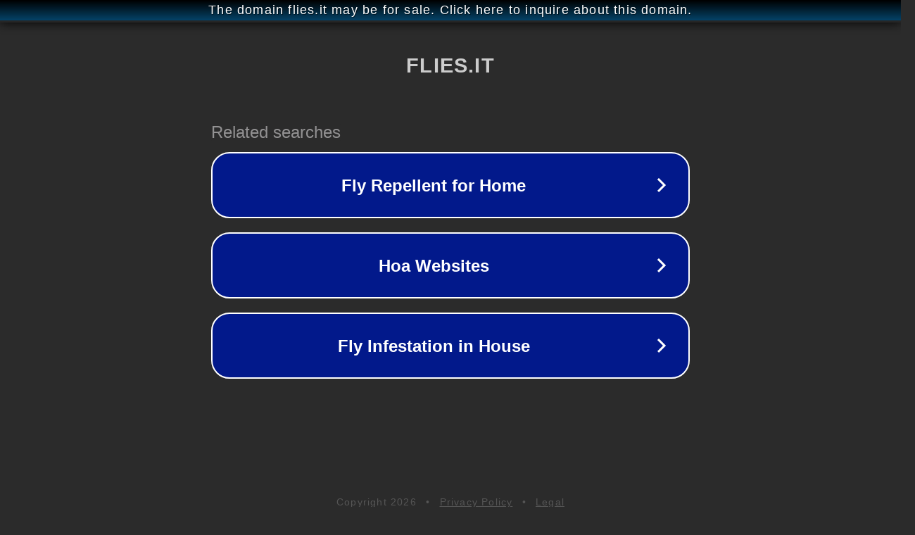

--- FILE ---
content_type: text/html; charset=utf-8
request_url: http://flies.it/
body_size: 1026
content:
<!doctype html>
<html data-adblockkey="MFwwDQYJKoZIhvcNAQEBBQADSwAwSAJBANDrp2lz7AOmADaN8tA50LsWcjLFyQFcb/P2Txc58oYOeILb3vBw7J6f4pamkAQVSQuqYsKx3YzdUHCvbVZvFUsCAwEAAQ==_D0vQqo5ynVs0ChRA9Du9+AEoVg/8W9OD/Bcrx/DDjjsPerB9T/u7d7fMfmhE+pvMhAhNYOJpsTODNqT7iYdMDw==" lang="en" style="background: #2B2B2B;">
<head>
    <meta charset="utf-8">
    <meta name="viewport" content="width=device-width, initial-scale=1">
    <link rel="icon" href="[data-uri]">
    <link rel="preconnect" href="https://www.google.com" crossorigin>
</head>
<body>
<div id="target" style="opacity: 0"></div>
<script>window.park = "[base64]";</script>
<script src="/bJWqKXbqF.js"></script>
</body>
</html>
